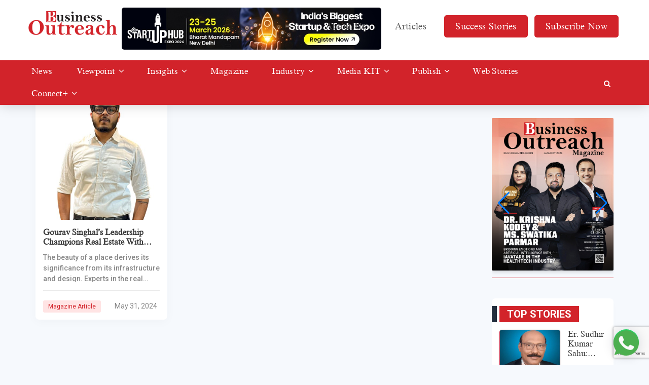

--- FILE ---
content_type: text/html; charset=utf-8
request_url: https://www.google.com/recaptcha/api2/anchor?ar=1&k=6LfA_0YsAAAAAPyPZSW0RxxxqjwcucXydFz7bus6&co=aHR0cHM6Ly93d3cuYnVzaW5lc3NvdXRyZWFjaC5pbjo0NDM.&hl=en&v=N67nZn4AqZkNcbeMu4prBgzg&size=invisible&anchor-ms=20000&execute-ms=30000&cb=i388mk9buznb
body_size: 48932
content:
<!DOCTYPE HTML><html dir="ltr" lang="en"><head><meta http-equiv="Content-Type" content="text/html; charset=UTF-8">
<meta http-equiv="X-UA-Compatible" content="IE=edge">
<title>reCAPTCHA</title>
<style type="text/css">
/* cyrillic-ext */
@font-face {
  font-family: 'Roboto';
  font-style: normal;
  font-weight: 400;
  font-stretch: 100%;
  src: url(//fonts.gstatic.com/s/roboto/v48/KFO7CnqEu92Fr1ME7kSn66aGLdTylUAMa3GUBHMdazTgWw.woff2) format('woff2');
  unicode-range: U+0460-052F, U+1C80-1C8A, U+20B4, U+2DE0-2DFF, U+A640-A69F, U+FE2E-FE2F;
}
/* cyrillic */
@font-face {
  font-family: 'Roboto';
  font-style: normal;
  font-weight: 400;
  font-stretch: 100%;
  src: url(//fonts.gstatic.com/s/roboto/v48/KFO7CnqEu92Fr1ME7kSn66aGLdTylUAMa3iUBHMdazTgWw.woff2) format('woff2');
  unicode-range: U+0301, U+0400-045F, U+0490-0491, U+04B0-04B1, U+2116;
}
/* greek-ext */
@font-face {
  font-family: 'Roboto';
  font-style: normal;
  font-weight: 400;
  font-stretch: 100%;
  src: url(//fonts.gstatic.com/s/roboto/v48/KFO7CnqEu92Fr1ME7kSn66aGLdTylUAMa3CUBHMdazTgWw.woff2) format('woff2');
  unicode-range: U+1F00-1FFF;
}
/* greek */
@font-face {
  font-family: 'Roboto';
  font-style: normal;
  font-weight: 400;
  font-stretch: 100%;
  src: url(//fonts.gstatic.com/s/roboto/v48/KFO7CnqEu92Fr1ME7kSn66aGLdTylUAMa3-UBHMdazTgWw.woff2) format('woff2');
  unicode-range: U+0370-0377, U+037A-037F, U+0384-038A, U+038C, U+038E-03A1, U+03A3-03FF;
}
/* math */
@font-face {
  font-family: 'Roboto';
  font-style: normal;
  font-weight: 400;
  font-stretch: 100%;
  src: url(//fonts.gstatic.com/s/roboto/v48/KFO7CnqEu92Fr1ME7kSn66aGLdTylUAMawCUBHMdazTgWw.woff2) format('woff2');
  unicode-range: U+0302-0303, U+0305, U+0307-0308, U+0310, U+0312, U+0315, U+031A, U+0326-0327, U+032C, U+032F-0330, U+0332-0333, U+0338, U+033A, U+0346, U+034D, U+0391-03A1, U+03A3-03A9, U+03B1-03C9, U+03D1, U+03D5-03D6, U+03F0-03F1, U+03F4-03F5, U+2016-2017, U+2034-2038, U+203C, U+2040, U+2043, U+2047, U+2050, U+2057, U+205F, U+2070-2071, U+2074-208E, U+2090-209C, U+20D0-20DC, U+20E1, U+20E5-20EF, U+2100-2112, U+2114-2115, U+2117-2121, U+2123-214F, U+2190, U+2192, U+2194-21AE, U+21B0-21E5, U+21F1-21F2, U+21F4-2211, U+2213-2214, U+2216-22FF, U+2308-230B, U+2310, U+2319, U+231C-2321, U+2336-237A, U+237C, U+2395, U+239B-23B7, U+23D0, U+23DC-23E1, U+2474-2475, U+25AF, U+25B3, U+25B7, U+25BD, U+25C1, U+25CA, U+25CC, U+25FB, U+266D-266F, U+27C0-27FF, U+2900-2AFF, U+2B0E-2B11, U+2B30-2B4C, U+2BFE, U+3030, U+FF5B, U+FF5D, U+1D400-1D7FF, U+1EE00-1EEFF;
}
/* symbols */
@font-face {
  font-family: 'Roboto';
  font-style: normal;
  font-weight: 400;
  font-stretch: 100%;
  src: url(//fonts.gstatic.com/s/roboto/v48/KFO7CnqEu92Fr1ME7kSn66aGLdTylUAMaxKUBHMdazTgWw.woff2) format('woff2');
  unicode-range: U+0001-000C, U+000E-001F, U+007F-009F, U+20DD-20E0, U+20E2-20E4, U+2150-218F, U+2190, U+2192, U+2194-2199, U+21AF, U+21E6-21F0, U+21F3, U+2218-2219, U+2299, U+22C4-22C6, U+2300-243F, U+2440-244A, U+2460-24FF, U+25A0-27BF, U+2800-28FF, U+2921-2922, U+2981, U+29BF, U+29EB, U+2B00-2BFF, U+4DC0-4DFF, U+FFF9-FFFB, U+10140-1018E, U+10190-1019C, U+101A0, U+101D0-101FD, U+102E0-102FB, U+10E60-10E7E, U+1D2C0-1D2D3, U+1D2E0-1D37F, U+1F000-1F0FF, U+1F100-1F1AD, U+1F1E6-1F1FF, U+1F30D-1F30F, U+1F315, U+1F31C, U+1F31E, U+1F320-1F32C, U+1F336, U+1F378, U+1F37D, U+1F382, U+1F393-1F39F, U+1F3A7-1F3A8, U+1F3AC-1F3AF, U+1F3C2, U+1F3C4-1F3C6, U+1F3CA-1F3CE, U+1F3D4-1F3E0, U+1F3ED, U+1F3F1-1F3F3, U+1F3F5-1F3F7, U+1F408, U+1F415, U+1F41F, U+1F426, U+1F43F, U+1F441-1F442, U+1F444, U+1F446-1F449, U+1F44C-1F44E, U+1F453, U+1F46A, U+1F47D, U+1F4A3, U+1F4B0, U+1F4B3, U+1F4B9, U+1F4BB, U+1F4BF, U+1F4C8-1F4CB, U+1F4D6, U+1F4DA, U+1F4DF, U+1F4E3-1F4E6, U+1F4EA-1F4ED, U+1F4F7, U+1F4F9-1F4FB, U+1F4FD-1F4FE, U+1F503, U+1F507-1F50B, U+1F50D, U+1F512-1F513, U+1F53E-1F54A, U+1F54F-1F5FA, U+1F610, U+1F650-1F67F, U+1F687, U+1F68D, U+1F691, U+1F694, U+1F698, U+1F6AD, U+1F6B2, U+1F6B9-1F6BA, U+1F6BC, U+1F6C6-1F6CF, U+1F6D3-1F6D7, U+1F6E0-1F6EA, U+1F6F0-1F6F3, U+1F6F7-1F6FC, U+1F700-1F7FF, U+1F800-1F80B, U+1F810-1F847, U+1F850-1F859, U+1F860-1F887, U+1F890-1F8AD, U+1F8B0-1F8BB, U+1F8C0-1F8C1, U+1F900-1F90B, U+1F93B, U+1F946, U+1F984, U+1F996, U+1F9E9, U+1FA00-1FA6F, U+1FA70-1FA7C, U+1FA80-1FA89, U+1FA8F-1FAC6, U+1FACE-1FADC, U+1FADF-1FAE9, U+1FAF0-1FAF8, U+1FB00-1FBFF;
}
/* vietnamese */
@font-face {
  font-family: 'Roboto';
  font-style: normal;
  font-weight: 400;
  font-stretch: 100%;
  src: url(//fonts.gstatic.com/s/roboto/v48/KFO7CnqEu92Fr1ME7kSn66aGLdTylUAMa3OUBHMdazTgWw.woff2) format('woff2');
  unicode-range: U+0102-0103, U+0110-0111, U+0128-0129, U+0168-0169, U+01A0-01A1, U+01AF-01B0, U+0300-0301, U+0303-0304, U+0308-0309, U+0323, U+0329, U+1EA0-1EF9, U+20AB;
}
/* latin-ext */
@font-face {
  font-family: 'Roboto';
  font-style: normal;
  font-weight: 400;
  font-stretch: 100%;
  src: url(//fonts.gstatic.com/s/roboto/v48/KFO7CnqEu92Fr1ME7kSn66aGLdTylUAMa3KUBHMdazTgWw.woff2) format('woff2');
  unicode-range: U+0100-02BA, U+02BD-02C5, U+02C7-02CC, U+02CE-02D7, U+02DD-02FF, U+0304, U+0308, U+0329, U+1D00-1DBF, U+1E00-1E9F, U+1EF2-1EFF, U+2020, U+20A0-20AB, U+20AD-20C0, U+2113, U+2C60-2C7F, U+A720-A7FF;
}
/* latin */
@font-face {
  font-family: 'Roboto';
  font-style: normal;
  font-weight: 400;
  font-stretch: 100%;
  src: url(//fonts.gstatic.com/s/roboto/v48/KFO7CnqEu92Fr1ME7kSn66aGLdTylUAMa3yUBHMdazQ.woff2) format('woff2');
  unicode-range: U+0000-00FF, U+0131, U+0152-0153, U+02BB-02BC, U+02C6, U+02DA, U+02DC, U+0304, U+0308, U+0329, U+2000-206F, U+20AC, U+2122, U+2191, U+2193, U+2212, U+2215, U+FEFF, U+FFFD;
}
/* cyrillic-ext */
@font-face {
  font-family: 'Roboto';
  font-style: normal;
  font-weight: 500;
  font-stretch: 100%;
  src: url(//fonts.gstatic.com/s/roboto/v48/KFO7CnqEu92Fr1ME7kSn66aGLdTylUAMa3GUBHMdazTgWw.woff2) format('woff2');
  unicode-range: U+0460-052F, U+1C80-1C8A, U+20B4, U+2DE0-2DFF, U+A640-A69F, U+FE2E-FE2F;
}
/* cyrillic */
@font-face {
  font-family: 'Roboto';
  font-style: normal;
  font-weight: 500;
  font-stretch: 100%;
  src: url(//fonts.gstatic.com/s/roboto/v48/KFO7CnqEu92Fr1ME7kSn66aGLdTylUAMa3iUBHMdazTgWw.woff2) format('woff2');
  unicode-range: U+0301, U+0400-045F, U+0490-0491, U+04B0-04B1, U+2116;
}
/* greek-ext */
@font-face {
  font-family: 'Roboto';
  font-style: normal;
  font-weight: 500;
  font-stretch: 100%;
  src: url(//fonts.gstatic.com/s/roboto/v48/KFO7CnqEu92Fr1ME7kSn66aGLdTylUAMa3CUBHMdazTgWw.woff2) format('woff2');
  unicode-range: U+1F00-1FFF;
}
/* greek */
@font-face {
  font-family: 'Roboto';
  font-style: normal;
  font-weight: 500;
  font-stretch: 100%;
  src: url(//fonts.gstatic.com/s/roboto/v48/KFO7CnqEu92Fr1ME7kSn66aGLdTylUAMa3-UBHMdazTgWw.woff2) format('woff2');
  unicode-range: U+0370-0377, U+037A-037F, U+0384-038A, U+038C, U+038E-03A1, U+03A3-03FF;
}
/* math */
@font-face {
  font-family: 'Roboto';
  font-style: normal;
  font-weight: 500;
  font-stretch: 100%;
  src: url(//fonts.gstatic.com/s/roboto/v48/KFO7CnqEu92Fr1ME7kSn66aGLdTylUAMawCUBHMdazTgWw.woff2) format('woff2');
  unicode-range: U+0302-0303, U+0305, U+0307-0308, U+0310, U+0312, U+0315, U+031A, U+0326-0327, U+032C, U+032F-0330, U+0332-0333, U+0338, U+033A, U+0346, U+034D, U+0391-03A1, U+03A3-03A9, U+03B1-03C9, U+03D1, U+03D5-03D6, U+03F0-03F1, U+03F4-03F5, U+2016-2017, U+2034-2038, U+203C, U+2040, U+2043, U+2047, U+2050, U+2057, U+205F, U+2070-2071, U+2074-208E, U+2090-209C, U+20D0-20DC, U+20E1, U+20E5-20EF, U+2100-2112, U+2114-2115, U+2117-2121, U+2123-214F, U+2190, U+2192, U+2194-21AE, U+21B0-21E5, U+21F1-21F2, U+21F4-2211, U+2213-2214, U+2216-22FF, U+2308-230B, U+2310, U+2319, U+231C-2321, U+2336-237A, U+237C, U+2395, U+239B-23B7, U+23D0, U+23DC-23E1, U+2474-2475, U+25AF, U+25B3, U+25B7, U+25BD, U+25C1, U+25CA, U+25CC, U+25FB, U+266D-266F, U+27C0-27FF, U+2900-2AFF, U+2B0E-2B11, U+2B30-2B4C, U+2BFE, U+3030, U+FF5B, U+FF5D, U+1D400-1D7FF, U+1EE00-1EEFF;
}
/* symbols */
@font-face {
  font-family: 'Roboto';
  font-style: normal;
  font-weight: 500;
  font-stretch: 100%;
  src: url(//fonts.gstatic.com/s/roboto/v48/KFO7CnqEu92Fr1ME7kSn66aGLdTylUAMaxKUBHMdazTgWw.woff2) format('woff2');
  unicode-range: U+0001-000C, U+000E-001F, U+007F-009F, U+20DD-20E0, U+20E2-20E4, U+2150-218F, U+2190, U+2192, U+2194-2199, U+21AF, U+21E6-21F0, U+21F3, U+2218-2219, U+2299, U+22C4-22C6, U+2300-243F, U+2440-244A, U+2460-24FF, U+25A0-27BF, U+2800-28FF, U+2921-2922, U+2981, U+29BF, U+29EB, U+2B00-2BFF, U+4DC0-4DFF, U+FFF9-FFFB, U+10140-1018E, U+10190-1019C, U+101A0, U+101D0-101FD, U+102E0-102FB, U+10E60-10E7E, U+1D2C0-1D2D3, U+1D2E0-1D37F, U+1F000-1F0FF, U+1F100-1F1AD, U+1F1E6-1F1FF, U+1F30D-1F30F, U+1F315, U+1F31C, U+1F31E, U+1F320-1F32C, U+1F336, U+1F378, U+1F37D, U+1F382, U+1F393-1F39F, U+1F3A7-1F3A8, U+1F3AC-1F3AF, U+1F3C2, U+1F3C4-1F3C6, U+1F3CA-1F3CE, U+1F3D4-1F3E0, U+1F3ED, U+1F3F1-1F3F3, U+1F3F5-1F3F7, U+1F408, U+1F415, U+1F41F, U+1F426, U+1F43F, U+1F441-1F442, U+1F444, U+1F446-1F449, U+1F44C-1F44E, U+1F453, U+1F46A, U+1F47D, U+1F4A3, U+1F4B0, U+1F4B3, U+1F4B9, U+1F4BB, U+1F4BF, U+1F4C8-1F4CB, U+1F4D6, U+1F4DA, U+1F4DF, U+1F4E3-1F4E6, U+1F4EA-1F4ED, U+1F4F7, U+1F4F9-1F4FB, U+1F4FD-1F4FE, U+1F503, U+1F507-1F50B, U+1F50D, U+1F512-1F513, U+1F53E-1F54A, U+1F54F-1F5FA, U+1F610, U+1F650-1F67F, U+1F687, U+1F68D, U+1F691, U+1F694, U+1F698, U+1F6AD, U+1F6B2, U+1F6B9-1F6BA, U+1F6BC, U+1F6C6-1F6CF, U+1F6D3-1F6D7, U+1F6E0-1F6EA, U+1F6F0-1F6F3, U+1F6F7-1F6FC, U+1F700-1F7FF, U+1F800-1F80B, U+1F810-1F847, U+1F850-1F859, U+1F860-1F887, U+1F890-1F8AD, U+1F8B0-1F8BB, U+1F8C0-1F8C1, U+1F900-1F90B, U+1F93B, U+1F946, U+1F984, U+1F996, U+1F9E9, U+1FA00-1FA6F, U+1FA70-1FA7C, U+1FA80-1FA89, U+1FA8F-1FAC6, U+1FACE-1FADC, U+1FADF-1FAE9, U+1FAF0-1FAF8, U+1FB00-1FBFF;
}
/* vietnamese */
@font-face {
  font-family: 'Roboto';
  font-style: normal;
  font-weight: 500;
  font-stretch: 100%;
  src: url(//fonts.gstatic.com/s/roboto/v48/KFO7CnqEu92Fr1ME7kSn66aGLdTylUAMa3OUBHMdazTgWw.woff2) format('woff2');
  unicode-range: U+0102-0103, U+0110-0111, U+0128-0129, U+0168-0169, U+01A0-01A1, U+01AF-01B0, U+0300-0301, U+0303-0304, U+0308-0309, U+0323, U+0329, U+1EA0-1EF9, U+20AB;
}
/* latin-ext */
@font-face {
  font-family: 'Roboto';
  font-style: normal;
  font-weight: 500;
  font-stretch: 100%;
  src: url(//fonts.gstatic.com/s/roboto/v48/KFO7CnqEu92Fr1ME7kSn66aGLdTylUAMa3KUBHMdazTgWw.woff2) format('woff2');
  unicode-range: U+0100-02BA, U+02BD-02C5, U+02C7-02CC, U+02CE-02D7, U+02DD-02FF, U+0304, U+0308, U+0329, U+1D00-1DBF, U+1E00-1E9F, U+1EF2-1EFF, U+2020, U+20A0-20AB, U+20AD-20C0, U+2113, U+2C60-2C7F, U+A720-A7FF;
}
/* latin */
@font-face {
  font-family: 'Roboto';
  font-style: normal;
  font-weight: 500;
  font-stretch: 100%;
  src: url(//fonts.gstatic.com/s/roboto/v48/KFO7CnqEu92Fr1ME7kSn66aGLdTylUAMa3yUBHMdazQ.woff2) format('woff2');
  unicode-range: U+0000-00FF, U+0131, U+0152-0153, U+02BB-02BC, U+02C6, U+02DA, U+02DC, U+0304, U+0308, U+0329, U+2000-206F, U+20AC, U+2122, U+2191, U+2193, U+2212, U+2215, U+FEFF, U+FFFD;
}
/* cyrillic-ext */
@font-face {
  font-family: 'Roboto';
  font-style: normal;
  font-weight: 900;
  font-stretch: 100%;
  src: url(//fonts.gstatic.com/s/roboto/v48/KFO7CnqEu92Fr1ME7kSn66aGLdTylUAMa3GUBHMdazTgWw.woff2) format('woff2');
  unicode-range: U+0460-052F, U+1C80-1C8A, U+20B4, U+2DE0-2DFF, U+A640-A69F, U+FE2E-FE2F;
}
/* cyrillic */
@font-face {
  font-family: 'Roboto';
  font-style: normal;
  font-weight: 900;
  font-stretch: 100%;
  src: url(//fonts.gstatic.com/s/roboto/v48/KFO7CnqEu92Fr1ME7kSn66aGLdTylUAMa3iUBHMdazTgWw.woff2) format('woff2');
  unicode-range: U+0301, U+0400-045F, U+0490-0491, U+04B0-04B1, U+2116;
}
/* greek-ext */
@font-face {
  font-family: 'Roboto';
  font-style: normal;
  font-weight: 900;
  font-stretch: 100%;
  src: url(//fonts.gstatic.com/s/roboto/v48/KFO7CnqEu92Fr1ME7kSn66aGLdTylUAMa3CUBHMdazTgWw.woff2) format('woff2');
  unicode-range: U+1F00-1FFF;
}
/* greek */
@font-face {
  font-family: 'Roboto';
  font-style: normal;
  font-weight: 900;
  font-stretch: 100%;
  src: url(//fonts.gstatic.com/s/roboto/v48/KFO7CnqEu92Fr1ME7kSn66aGLdTylUAMa3-UBHMdazTgWw.woff2) format('woff2');
  unicode-range: U+0370-0377, U+037A-037F, U+0384-038A, U+038C, U+038E-03A1, U+03A3-03FF;
}
/* math */
@font-face {
  font-family: 'Roboto';
  font-style: normal;
  font-weight: 900;
  font-stretch: 100%;
  src: url(//fonts.gstatic.com/s/roboto/v48/KFO7CnqEu92Fr1ME7kSn66aGLdTylUAMawCUBHMdazTgWw.woff2) format('woff2');
  unicode-range: U+0302-0303, U+0305, U+0307-0308, U+0310, U+0312, U+0315, U+031A, U+0326-0327, U+032C, U+032F-0330, U+0332-0333, U+0338, U+033A, U+0346, U+034D, U+0391-03A1, U+03A3-03A9, U+03B1-03C9, U+03D1, U+03D5-03D6, U+03F0-03F1, U+03F4-03F5, U+2016-2017, U+2034-2038, U+203C, U+2040, U+2043, U+2047, U+2050, U+2057, U+205F, U+2070-2071, U+2074-208E, U+2090-209C, U+20D0-20DC, U+20E1, U+20E5-20EF, U+2100-2112, U+2114-2115, U+2117-2121, U+2123-214F, U+2190, U+2192, U+2194-21AE, U+21B0-21E5, U+21F1-21F2, U+21F4-2211, U+2213-2214, U+2216-22FF, U+2308-230B, U+2310, U+2319, U+231C-2321, U+2336-237A, U+237C, U+2395, U+239B-23B7, U+23D0, U+23DC-23E1, U+2474-2475, U+25AF, U+25B3, U+25B7, U+25BD, U+25C1, U+25CA, U+25CC, U+25FB, U+266D-266F, U+27C0-27FF, U+2900-2AFF, U+2B0E-2B11, U+2B30-2B4C, U+2BFE, U+3030, U+FF5B, U+FF5D, U+1D400-1D7FF, U+1EE00-1EEFF;
}
/* symbols */
@font-face {
  font-family: 'Roboto';
  font-style: normal;
  font-weight: 900;
  font-stretch: 100%;
  src: url(//fonts.gstatic.com/s/roboto/v48/KFO7CnqEu92Fr1ME7kSn66aGLdTylUAMaxKUBHMdazTgWw.woff2) format('woff2');
  unicode-range: U+0001-000C, U+000E-001F, U+007F-009F, U+20DD-20E0, U+20E2-20E4, U+2150-218F, U+2190, U+2192, U+2194-2199, U+21AF, U+21E6-21F0, U+21F3, U+2218-2219, U+2299, U+22C4-22C6, U+2300-243F, U+2440-244A, U+2460-24FF, U+25A0-27BF, U+2800-28FF, U+2921-2922, U+2981, U+29BF, U+29EB, U+2B00-2BFF, U+4DC0-4DFF, U+FFF9-FFFB, U+10140-1018E, U+10190-1019C, U+101A0, U+101D0-101FD, U+102E0-102FB, U+10E60-10E7E, U+1D2C0-1D2D3, U+1D2E0-1D37F, U+1F000-1F0FF, U+1F100-1F1AD, U+1F1E6-1F1FF, U+1F30D-1F30F, U+1F315, U+1F31C, U+1F31E, U+1F320-1F32C, U+1F336, U+1F378, U+1F37D, U+1F382, U+1F393-1F39F, U+1F3A7-1F3A8, U+1F3AC-1F3AF, U+1F3C2, U+1F3C4-1F3C6, U+1F3CA-1F3CE, U+1F3D4-1F3E0, U+1F3ED, U+1F3F1-1F3F3, U+1F3F5-1F3F7, U+1F408, U+1F415, U+1F41F, U+1F426, U+1F43F, U+1F441-1F442, U+1F444, U+1F446-1F449, U+1F44C-1F44E, U+1F453, U+1F46A, U+1F47D, U+1F4A3, U+1F4B0, U+1F4B3, U+1F4B9, U+1F4BB, U+1F4BF, U+1F4C8-1F4CB, U+1F4D6, U+1F4DA, U+1F4DF, U+1F4E3-1F4E6, U+1F4EA-1F4ED, U+1F4F7, U+1F4F9-1F4FB, U+1F4FD-1F4FE, U+1F503, U+1F507-1F50B, U+1F50D, U+1F512-1F513, U+1F53E-1F54A, U+1F54F-1F5FA, U+1F610, U+1F650-1F67F, U+1F687, U+1F68D, U+1F691, U+1F694, U+1F698, U+1F6AD, U+1F6B2, U+1F6B9-1F6BA, U+1F6BC, U+1F6C6-1F6CF, U+1F6D3-1F6D7, U+1F6E0-1F6EA, U+1F6F0-1F6F3, U+1F6F7-1F6FC, U+1F700-1F7FF, U+1F800-1F80B, U+1F810-1F847, U+1F850-1F859, U+1F860-1F887, U+1F890-1F8AD, U+1F8B0-1F8BB, U+1F8C0-1F8C1, U+1F900-1F90B, U+1F93B, U+1F946, U+1F984, U+1F996, U+1F9E9, U+1FA00-1FA6F, U+1FA70-1FA7C, U+1FA80-1FA89, U+1FA8F-1FAC6, U+1FACE-1FADC, U+1FADF-1FAE9, U+1FAF0-1FAF8, U+1FB00-1FBFF;
}
/* vietnamese */
@font-face {
  font-family: 'Roboto';
  font-style: normal;
  font-weight: 900;
  font-stretch: 100%;
  src: url(//fonts.gstatic.com/s/roboto/v48/KFO7CnqEu92Fr1ME7kSn66aGLdTylUAMa3OUBHMdazTgWw.woff2) format('woff2');
  unicode-range: U+0102-0103, U+0110-0111, U+0128-0129, U+0168-0169, U+01A0-01A1, U+01AF-01B0, U+0300-0301, U+0303-0304, U+0308-0309, U+0323, U+0329, U+1EA0-1EF9, U+20AB;
}
/* latin-ext */
@font-face {
  font-family: 'Roboto';
  font-style: normal;
  font-weight: 900;
  font-stretch: 100%;
  src: url(//fonts.gstatic.com/s/roboto/v48/KFO7CnqEu92Fr1ME7kSn66aGLdTylUAMa3KUBHMdazTgWw.woff2) format('woff2');
  unicode-range: U+0100-02BA, U+02BD-02C5, U+02C7-02CC, U+02CE-02D7, U+02DD-02FF, U+0304, U+0308, U+0329, U+1D00-1DBF, U+1E00-1E9F, U+1EF2-1EFF, U+2020, U+20A0-20AB, U+20AD-20C0, U+2113, U+2C60-2C7F, U+A720-A7FF;
}
/* latin */
@font-face {
  font-family: 'Roboto';
  font-style: normal;
  font-weight: 900;
  font-stretch: 100%;
  src: url(//fonts.gstatic.com/s/roboto/v48/KFO7CnqEu92Fr1ME7kSn66aGLdTylUAMa3yUBHMdazQ.woff2) format('woff2');
  unicode-range: U+0000-00FF, U+0131, U+0152-0153, U+02BB-02BC, U+02C6, U+02DA, U+02DC, U+0304, U+0308, U+0329, U+2000-206F, U+20AC, U+2122, U+2191, U+2193, U+2212, U+2215, U+FEFF, U+FFFD;
}

</style>
<link rel="stylesheet" type="text/css" href="https://www.gstatic.com/recaptcha/releases/N67nZn4AqZkNcbeMu4prBgzg/styles__ltr.css">
<script nonce="TIn3vrXX56LYPyOIBZOzJg" type="text/javascript">window['__recaptcha_api'] = 'https://www.google.com/recaptcha/api2/';</script>
<script type="text/javascript" src="https://www.gstatic.com/recaptcha/releases/N67nZn4AqZkNcbeMu4prBgzg/recaptcha__en.js" nonce="TIn3vrXX56LYPyOIBZOzJg">
      
    </script></head>
<body><div id="rc-anchor-alert" class="rc-anchor-alert"></div>
<input type="hidden" id="recaptcha-token" value="[base64]">
<script type="text/javascript" nonce="TIn3vrXX56LYPyOIBZOzJg">
      recaptcha.anchor.Main.init("[\x22ainput\x22,[\x22bgdata\x22,\x22\x22,\[base64]/[base64]/[base64]/ZyhXLGgpOnEoW04sMjEsbF0sVywwKSxoKSxmYWxzZSxmYWxzZSl9Y2F0Y2goayl7RygzNTgsVyk/[base64]/[base64]/[base64]/[base64]/[base64]/[base64]/[base64]/bmV3IEJbT10oRFswXSk6dz09Mj9uZXcgQltPXShEWzBdLERbMV0pOnc9PTM/bmV3IEJbT10oRFswXSxEWzFdLERbMl0pOnc9PTQ/[base64]/[base64]/[base64]/[base64]/[base64]\\u003d\x22,\[base64]\\u003d\x22,\x22wrfCj8OdWcO4ZT3CvMOUw4dFw7/[base64]/CnDvClFrCpMKtwpbDjsOUcUdKFG7DvGMVbjFVF8O7wr7CjExVZ0JHVy/CmcKoUMOnRsOYLsKoKsOtwqlODyHDlcOqPVrDocKbw6McK8OLw4Rcwq/[base64]/[base64]/Cq8K+w47CgsO9bMONw7gYwpbCiMK/InY1UzIgGcKXwqXCtnvDnlTCkTsswo0owqjClsOoNcKvGAHDjUULb8OrwrDCtUxFfmktwoPChQh3w6J0UW3DsRzCnXE8I8Kaw4HDp8KNw7o5CkrDoMOBwr3CgsO/AsOaQMO/f8KEw7fDkFTDhDrDscOxNsKQLA3CuxN2IMOrwp8jEMOFwrssE8KWw7BOwpByAsOuwqDDn8KTSTcnw5DDlsKvMh3Dh1XCq8OeETXDphhWLVFzw7nCnVDDniTDuTgnR1/[base64]/[base64]/DuSTDicKpw6LCm8K1QWTCr0BmQsO7wqHDvMKHwoBZIi4CDA/[base64]/DoGlvw5nCuGXDqHfCssKew5XCqDtnBsO6w74XeTnCgsKoFUQIw4wdL8OifiFAfMOiwp9JR8Kxw53Don3CsMKGwqQFw6dlGcKawpN/[base64]/DiSnDr1wOw6DDtsOOaSFdw7FZd0DCt8OowoDCsx7DoX3DjA/CvsOmwrEUwqNOwrnCjSvDu8KuU8OAw4QINy5IwqVMw6NLe00IUMK4w4sBwoDDngoRwqbCiVjDhnrCgmdNwpvChMKRw5PCkCEXwqZAw55COsONwofCjcO0wqfCk8KJWngswrzCl8KddRrDrMOvw6Mcw4jDnsK2w7dOSE/DnsKnLS/CjcKqwohWXDp1w4VoEMO3w7rCl8O6PHYZwrw0UsO8wpZYAQtgw7ZLeGXDlMKLXVPDllUiW8OFwpTCg8OZw7vDisOSw49Uw5nDpcKYwpxow5HDl8OQwqzCkMOHYz4gw6jCgMObw4vDrx89ES9Vw7zDocO5C3fDh1/DsMOaWlHCm8OxWsKYwrvDicOZw6nCjMK3wqhZw7UPwoJyw6jDolvCv37DjF/[base64]/w6Nrwp/Cm8KZwoYJAsKzbD/CpxvCiz3CsxjDhX01w6TDp8KPfgIfw60hQMO0wo4MV8OvWkBTX8O+C8O5eMOvwrjCpFPCsxIaCMOzfzTCi8KZwr7Dg1Jow6R7TsKlJMOZw6LDqSZew7fDoUhgw6bCg8KGwo7DjsKjwqjCh2HDohB1w6nCkAHCo8KGGEY/w5nCs8KNCiPDqsKfw7VGVF3DnlXDo8KawrTCt0wqwovCtkHCv8OBwoFXwphCw6/[base64]/DjsO6WifDn8O7wp8VVz0mwo/CtUs1ScKwT8OEwoDDojbCtcKmSMO3woLDkBBxXQfCg1jDucKEwqxswqTCocOCwofDmQTDtsKDwovCtzUlwo3ClwrCicKjGxY1JTvDlcOeXg/[base64]/Dmi15EC/Cui0QwovCh1fCuzfDoMKlGEkCw4/DnSjDpznDmsKCw7rCosKYw5Rtwrl6PQHDsH9Bw5XCusKxIMKKwq7CgsKFwqkPUcOsFcO5w7Riw614Uwk4Hw/DlMObworDpgPCnjnDhVbDjTEAQl0yUS3Ci8KiZUwuw5HCmsKFwpkmB8OXwqAKUwzDvBpwwpPCg8Oew47Dm1YDRg7CjXRbwqwMKsOgwqLCjDHDi8OBw6EfwooJw69vw4o9wrvDusONw5rCo8OECMK/w4hXw7rCjiMHecO6AcKTw6fDi8KgwobCgMOVZsKYw6vDuypJwqVAwpRLXTDDs0fChwBieioPw5RdHMKjM8K3w5USDcKLbcKITywow5rCoMKuw7LDiHvDghLCjn5Hw45fwpZRwqvCritlwr/[base64]/ChsOKwrTCnB5NG8KvLMOgwqTDtVnCmlzCg8KsAFovwqp/CU/DucOBcsONw7/DqgjCksO4w6wEaw57w6TCpcOWwrYbw73DsXnCgg/Dk00Rw4bCvsKdw53DqMKaw7HCgQAqw7UZSsKzBkDCgzDDgXAlwpt3el09V8KqwptYXV0wY27Ci1nCgsK7McOGTXnCiDYtwoxMw4jCsBJUw6IBOh/CicKyw7Btw4XCl8K5P2RBwpvDtMKfw7BbM8O/w7Vfw4XDrcO9wqwew7Z/w7DCrsOfey3Dpj7CkcK9PWF4wowVHmvDtMOpDMKnw5Few4ZAw6PCjMK1w75iwpLCj8Oaw4TCpEtBbQXDmcKXwrfDoRBOw4dTw73DiwRYw7HCpQnCuMKxwrVVw6vDmMOWwqUSRsOMCcORwq3DosOuwqB7VyUsw5lWw77CriPCiyMuTDsPaETCssKQU8K0wqR4FsO/esKbQRx1e8OmAAAewrpAwocfb8KZccO+wrvCpV7DoBUqRMOlwqrDihoRJMKLDcO1b2o7w7TChsOENVjDn8Khw6EhemjDqsOvwqdtccO/[base64]/AV/[base64]/ChiAjAMK6PMOrScKFw6lYPm7Dp8KJw4zCvMOVwqXChsOSw6ArFsO/woXChMOvJQ3Co8K0IsOIw7xFw4TDocKAwpEkFMOTW8O6wrQSwp7Dv8KDaE7DrMKOw7PDo3UkwoouWcKowph/X3nDqsKTHUptw4vCnlVwwpbCpXPCqUfClSzDrwwpwqrCvsOSw4zDqMKHwogiZcOEYMOXacK1G1fCssKXcDtrwqTDpH9SwqceJj4JPk5Vw7/CicOHwqDDscK0wrZnw5AVeDcMwoZhVUnClcOBw6HDosKTw7fDkATDsFx2w4zCvMOKH8OPZAnDpl/DhlbCgMKqRAUHb2rCg1PDvcKqwp5gEiZ2wqfDpjsAXl7CrnnDuAUJSAvCj8KaTsKyVx5UwqtKGcKow54CUXsrdsOow4vDusKMCQpLw5LDu8KvJAoqVcOoNsOreXTCgU5xwoTDrcKaw4g3fjbCkcOwIsOfQGLClSrCgcKHRCA6KR/CtsKGw7IMwr8RNcKrXsORwoDCtsOqYFlvwplwaMKXBMOqw4DDvV8bKsK7wpIwHF0qV8O7w4DCgjTDlcOMwrzCs8KQw67CosK7DcKRbBs6UnPDnsKlw6ULEcOLw5DCqj7CvMOUwpTDk8ORwrfDtMOgwrTChcO9w5Izw45Cw6jCsMK/dSfDqcOcem0kw59WXiNMw4bCnA/CslTClMOlw4E8GUvDtQw1w4zDtgzCp8K2R8ObVMKTVQbDn8KIX3/DrUAVasOuW8K/[base64]/Dv0lATcOJwozDrQhNw4R2Q8K/w63CvsKjwrUIHsKQNi4xwqXDgcK7XMK9NsKmEcKiwqUXwrHDiSkEw4QrBTgNwpTDrMO/wpjDg3B4dMOUw6HDq8KnPcOEJ8OABCIbw5UWwoTCjsKSwpXChsOYAMKrwr97wq9TTcORw4vDk2cfYcOfGMOJwp1/E2XDjkrDhGbDjEjDqMKKw4lnw4/Dj8OUw6hzOGbCpmDDlR1tw4gtKHzCtFbCkMOmw5ZUBAVzw6fCkMO0w4zCkMK/[base64]/DuEBdw47DsMKxWMOYw4rDvsKPwpfDmMKuwqnDq8KYw73DgcOGNEl+MUZ5w7/Cv0ljasKrY8OTEsK1w4IawojDjH9lw6suw55IwpRkOjV0w4xRYX5qR8K5C8O1LzUqw6HDrMO+w6PDpgoXccONXyLCocObD8KCf1DCpcO6woMROcOFdMKvw6Z3VcO7WcKIw4Iyw7tuwrbDnMOGwp/[base64]/ClXTDusKCwrLDscOQTcOyBSrCl8O9wpnDtC7CsMOdFRLCksK7cho4w4oUw4/DrWnCs0bDm8K1w4g0WUTDvn/DgMK8asOSVMK2bcOZc3PDn3ROw4F9fcOAR0EgXVdcwqzCscKVHEXDncOkw6nDuMKUQVUdZjTDv8OgV8KCQAcDLHlswqHDmQR6w6LDicOaJSxrw5XCtcKFw791w5FWwpTCnXoywrEIBjZgw5TDl8K/woHChGPDkTFAa8KAKMKlwqTCssO2w7MLNHtjQiwMbcOtF8KWF8O8PF/CrMKiNsKnDsK8wrXDmRDCtjkoSW8Vw7zDksO5HSjCjcKCcx3CvMKHb1rChlPChCzDlSrCrcO5wp1/wrXDjkF/VTrCkMO/fMK6wpFVeljCu8K9FDcbwpolJGEnFEYDw6rCvMOhwq1cwrvChsOPMcKVDMOkBnbDjMK9AMKcAMO6w5R/AwDCuMOlBcOPeMK2wrd8MBxQwo7DmQsDFsOuwq7DssOBwrpww7LCuBowH3pjDsKiL8Kcw6tMwpp1SsOvZ2lIw5rCsE/[base64]/DnsKEQn7Cg1LDpsKyXcKHw4DDicOQw6A9w4HCo2JVLFrCmcOMw7rDmz3Cj8KXwoEQd8O5AsOvFcObw4U3wp7Dk0XDqHLChl/[base64]/DnsOdwozChwLCnsOhb8KSKwzCsTLCj0XDiMOjM3Jpwr7Dm8OUw5hpeAwRwo3DlHXDvMKHdSbCmMOnw7TCtMK0w6/[base64]/[base64]/CpsKnw5LDighnwoAFGMK3Z8KHw5LCuEpGwrozYcO3MMOEw77Cm8O2wodyZMKRwoc9eMKmSQhcw4bCkMOtwpLCiQk5TwhxTMKrw53DmztZw44vXcOuwr1TQcKqw7zDoU1gwrw3wqRVwrsmwrfCik/CncK6GFrCpkHDtMOECUTCuMOtXR3CpMOOIGsgw6rCnHHDl8OrUMKUYRDCucKHw6fDu8KIwoPDpVw+fX5EfsKiC2duwrp4IcOjwpxiMEBmw4XChBgOJjVpw5nDqMOKMsOxw4Nzw5tXw78xwo3DnG9vLDhMKhlfLEvCi8OGaywCI33DvkTCiAPDjMOzGUJoHGkvacK/wr3Dg1R9KB52w6bDoMO6McORw6VQT8K4FnAoE1TCj8KbDArCqzhCR8K9w6LCrMKDEMKmJcOhNSXDjsKHwobDvT/[base64]/QMKTFVbDt8KFw7rCrEoNfsOJVsKpwppIw7TCqsOTPR1lwpLDoMOJwrc8NwDCvcKGwo1Ww4/CkcKKBsOkcysJwpvCusOcwrAgwpjCnAvDhBELKMKzwqslF0MlHcKVQcOQwpbDj8K2w4XDvsK+wqpCw4bCoMOaS8KePsKeTEHCssOVwpAfwqMHwoxAWhPCl2rCmjxsYsOnD17Cm8KMF8KbHXDCkMOuQcK7UAHCvcK/VSjCryHCr8KzTcOvHDbCh8KDSnMBaUV/QcO7YSQOw5RjWsKlw4Vaw5HCnHVNwpLCk8Kpw5LDu8OHSMKiRXklICd2KjHDqcK8PR5IUcKgckvDs8Kww6TDpzdOw6HCm8KpdTNbw68VaMK/JsKQRBvDgcOEwoEwE2XDjMOIKcOhw648wpbChDbCtBPDsC0Mw6NZwoTDv8Oywo4yE3PCksOow5DDox5bwqDDq8KdKcOYw4LDqDzDjMO/w5TCj8KgwqPDgcO0wqzDkVvDtMOOw6YqSGZLwrTCm8ONw7bDmyk0Jj/Ch2BbB8KVf8O7w7DDuMKFwrBZwoNhEsO8W3fCkCnDiFzCnMKrFMObw6YlEsOZRcKkwpzDqcO/[base64]/CqMOuw7ZTV8Omw5BiccODIF1hY3HCqXTCrxLDgsKtwp/CgcOnwqfCsAdnEsO9WAjDtMKIwpx5PzbDmFvDvn/Dv8KrworDtMOfw5tPEUPClR/CpHJnI8KBwoPDsizCukjCsW0vNsOywqkiAyYVLcKYwr0cw4DCjMOww5wgwrjCkA8AwozCmg7ClcKTwr52c2HCojzDr3vCsBrDg8OWwrFOwp7CrG18SsKUdB/DqD92ASLCnXLDusOmw4XDosOBwoLDgAbCgXs8fsO6w4jCq8OpZsOKw5duwqTDncK3wpFLwq8ow6J+OsOfwooWUcOJwqBPwoZGTcO0wqdpw7HCi2VXwpjCpMKyd2TDrmdiHjTCpcOEM8O+w7zCtcOJwq8QW3DDusOewp/[base64]/woZ2wqEIZCXCucKhwoR1NMK8QsOpwoxaXF5bNx8jMMKCw6cIw5rDmU41wpXDq24iUcKfC8KWdsKnXsK9w79TF8Olw4McwoLDkhlGwqsrAMK2wpYWJxJywpkWC0bDsXF2wr59FsOpw7TCtsK2BXZEwrd4DzHChhjDq8KGw7YTwqYaw7vDvl/[base64]/[base64]/DjHfDrsOBOsOEEigfw7XCuCTDpCDDi29Fw4NPb8KGwoTDmwpZwqxkwo0Kc8O0wpwnIiXDpWHDi8KTwrhjAcKcw6F4w61dwodtw4FVwrsTw4LCk8KNLnjCm3okw4c1wr/Dp1DDk1x6w5VvwohAw5wuwqvDmiESS8K3asOww6TCv8OPw6t5w7jDtMOlwpLDpnYnwqAJw77DrD/Cn3LDjF7CsXXCg8Ozw7zDr8O4bUdqwrMNwprDhRfCrMKlwoPDnAF5ElHDusO9VXIFDMK/ZgELwoXDpCfDj8KYOm/Ch8OAHcOIw57CtsO7w5HCl8KQwqjCkUdkw758KsKSwpJGwq4/[base64]/[base64]/w7lvXcKkKsO2w59Bwp4Owo/DjsK5wpIaH0PCkcK5wrIKwp9FFsOAe8K8wo/DoQ4+ZcKaBsK3wq7DjcOeVSlhw43DghnDuCvCkBZvGkg5AxjDnsOWFjIUwq3CgHnChWrClMOjwoTDscKEYivCninDijNzbkvCpxjCtEHCu8KsMSDDtcO6w47CoCNtw6FdwrHChDbDhcOROcOOw4jDlMOcwo/CjD1vw5jDri1gw7rCm8KDwqjCsGxEwqHCj3nCpsKTA8KqwoXCmG0nwqI/[base64]/[base64]/DgULDvMKUw73Do8Opw7hsLMOGwpEGw5Qxwqctc8OFBcOcw5LDhsK/w5/CnX7DpMOYw7HDvcKaw49FZFA7wp7CrWrDlcKrUnspZ8OSQStqw6LDisOYw7nDnHN4woE4w4BMwrDDosKtKFZywoDDm8OyBMOVw69Hex3Cr8OxSRwRw6MhHMKtwoDDrQPCoHPCmMOYP0XDgcOvw4nDhcKhWFbCi8KTw5csNx/Cj8Olw48NwpLCgn8gVX3DjnHCuMKOUFnCj8K6L3dCEMONKMKZeMOJwpM+w5bCmS95H8KKGcO5X8KIGcOUbTnCrVLCv0jDmsKWHcOVJsK8w6VidcOSfsO2wq58wrs4C1I4YMOeKh3CiMK/[base64]/[base64]/[base64]/[base64]/DjsKLdMOTEjJjw7QuJXbCicKZP8Oaw4t2wqkqw5U8wqHDrcKlwrvDkkUtHV/DjcK3w67Di8KVwovDkSB/wpAGwoLDlFbCq8KCXcKVwozCnMKzGsOODkozC8Kqw4/[base64]/CklvChxrDuVrCkcKRwqRgw7DDosOlacOfRcK8wpwAwoAXGBvCs8O5wpLCrsKlO3nDu8KMwqjDsRE3w5QGw7kAw65UJ1piw6nDoMKrfwxhw7FVWhJwJcKWZMObwo8RJGHDocK/[base64]/[base64]/cMKrw61Fw5gzw6h1w5ZOQ3cuc2TCtFgcwrPDnMKqWgjDqAbCiMOwwoF7wr3DshPDqMKZNcKUIBEjW8OWR8KBYiDDkUrDl1hsT8KZw6bDmsKkwofDiUvDnMOgw4nDgmTCmR4cwro3wqEcwr9UwqrCvsKLw6TDm8Ohwr8JbBkGBVDCvcOUwqonSMKlYWVNw5R/w7jDmsKPwrAGw7N0wo/ClMK7w7bDmMOKw4cHI0vDnmTCnTESw7Yvw4xsw47DhmwTwqsPFMKAT8KGw7/[base64]/[base64]/DpMK7D8OCwqnCm8KJw6HCgBfDjcORFQtzT1XCq2I9wrwmwpMqw4nDulleKsKDU8OaF8OVwqEpXcKvwpzCm8KpPz7DrcKtwq46cMKBXmpLwpNqJ8OwSho3Ul1vw48RXB9qdcORVcOFUsOmw4nDl8O2w78iw64NbsOjwo9kRkoyw4LDi2s+P8OoXkoSw6HDv8KYw7g4w4/Dn8K9IcO8w6bDjE/CgsOrMMKQw7/DhmrDqDzCgcOHwpslwqLDsm3Ct8OyWMOBDEbDtcKAGsKyDMK9w6wOw4gxw6pZT3fCkWHChDDCn8ODDlk0BybCsE47wqoIWCjCmcKoSCIUasKaw4Jtwq/CrWDDtcKAwrdIw7jDisO/wrZYC8OVwq5Rw7fDo8OoKhHDjwrDrcKzwqpqWFPCg8K9OwDChcOYT8KFegpJdcO9wp/Ds8K0LFDDl8OAwowpR1/Dt8OoFy3ClMKRdQXDo8Kzwo50w4/[base64]/Csz10w6VnBSDClXzDrcKcwr51DCA7Aj/Dp1rCvyPCpsKZLMKHw4vClwkAwr7ClMK9Y8K5OcOTwqpqOMO7QmUoFMOywqxaDw9ZH8Ozw79VCmlrw6DDvHE0w6/DmMKpMsO3ZX7Dl3wcFmzCk0BAfcKxJcKJJMOPwpbDosKQD20WX8KvZBDDqcKfwoZoTVUFEsOXFgttwo/[base64]/[base64]/Cs8K1SMKvwrPCusO0wqhPw6rClcOLVUYNwp3DvcO2wq9bw47DtsKPw6MCwpLCnSvDo19CMANRw7tJwrHDn1vCrz/CuE5vckMASsOGTsOrwrbCm27DlAzCn8OgQl4hbsKYXTQ0w7kWRlpjwqYmwozCgsKbw6jDs8OQUzAXw5zCjcOhwrNKCcKjHRPCgMOhw44Wwok8a2PDksO+OR1aKyLDpSHCgBhqw5YSwowgEcO6wrlTdMOhw5YGV8O7w4QLJ1Y4KAJjwq/CrAwIcV3CtHAiLMKgeghxDWhSTxFUH8OxwobDusKhwrApwqICR8KLZsO0wqFww6LDjsK/bl8eNAXCnsOgwoZ+Q8OlwpnCvhJPw7TDsT7CosKJAMOWw4c/HRAXMCoewp9CSVHDm8KJDMO7KMKRaMKuwqrCn8OGbQtcFRvCgsOxT2nDmUfDqiYjw5VKLsOSwp1bw6TCtXFvw7/[base64]/PgTDrh3DocOcNcOlw7A9w5N/YMOww55kCcOMwp0AHW/DhMK/RMOrw5DDjsOdw7DCizvDq8Orw5p4AMO8UcOQegvCig3CgcK4HU/Dl8KgZsK7QmTDrsOLezsbw4LCjcKKe8OBLR3ChSDDjMKtwqLDm0cVUHI4wpcJwqQtw7fCnFjDvMKJw6/DngcsOB0SwqIyCA9nYTLCmcOlLcK1IlJqHyLDl8KSOVzDpMKCTFnCoMO0ecO2woEDwrUAXDPChsKQwrHCkMOmw6LDhMOKw6/ChsKawq/[base64]/VsOPwrshUcOqwrLDkFonUU9yQiQDAMOcw6vDucKzGMKyw5AXw7fCoz3CqQldw4jCsyPCu8Kwwr0wwr/DuUzCsFNBwqdkw4bDrzYPw54gw5vCtUjCqSV3IG5Ubwp2w4rCo8OzKcOvXmcBacObwqXCjsOEw4PClMOTwqoJDj7Dkxksw5AsA8KQw4TDiRbDjcK/[base64]/CnsKsPmo5w7s0XQDCoA12wqzCosOCB8KyaMO8BsKmw4PCkMKJwrFow5p9Zy/DgWpWEGtkw5FLecKZwosqwoPDjiMZB8KXGQhbesOXw53CtXxawrsWCkfDoHfDhQTCrDXDt8KNJ8Omwp58CmNww6Biw6dgwqxLUnPCmMO+HQTDs28bEcKZw5TCkwF3czXDoRbCi8KtwoIBwoJfHzwmIMKuwrEVwqZcwphfKjYlbMKxwohIw6/Dm8O1PMOUZXpUdcOtYwBjczvDv8O4EcOwMsKzcMKFw6TCqMO2w6s5w74lw5/CtWtGL2F9wprDssKYwoVJw5sHUHsOw7vDrl7DmsOASWzCoMOdw4/ClCDDpH7DtMK6EsOqH8OcZMO8w6JAwphVT2vCnMOTZMO0PwF8fsKoCcKBw7PCpsOQw71ARVrCgMOLwpU+TMKYw5PCs03Dt25FwrgJw7w8wqjDj3Ifw6PDmlrDtMOuZX81HGs/[base64]/wqvDgkxJw49Bw7cDw7DDtcOqaXzDlMKRwq7DlWjCgsOtw5/Ck8KJWsKewqTDrGEpHMOyw7pFHU5ewozDojvDmXBaVmbCq0rCum5PIcKaMBw4w4wjw7VXwqLCnhnDlS/Co8OCf3BjacO/[base64]/woXDsCHDkMOMw50aw6DDssK9Y8KXNMO9TGLCiQUCw6fDqcOXwo/[base64]/wqY9VTdufcKUwpvCmQcbd0JpBMK1w4fCiMOpwq7DksKXBsOgw7/CmcKUUn7Co8Oew6DCkMKNwoBKZMOdwpnCg0zDmDPChcO5w7jDnHTDoV8zH10lw68eHMOdH8KBw6V9wrowwqvDssOUw7khw4XCjEMfw7QbH8KlHx/[base64]/Dp2bCq8KEcFTDhFXCt8OPfMKSw6I7I8KyXAzCh8Kuw5vDgRjDrF3CsTlPwo7CuBjCtcKWP8KIWX18N0/CmMK1wrxew65qw7Niw7LDvMO0V8KwUMOdw7QjclNHXcKpEmkuwqJYFhE0w5pLwpI7FgwkWxVxwpbDuDrDilfDpMOYw68bw4bCmBXDl8OgS33DoEBUw6PCmBBNWhnDnidYw7/Don04wpLCgsO2wo/DlxrCvD7Cq2dYejA1w47DrxYuwofCucOPwp/DrEMCwo4YUSnCiDNewpfDucOrfnTCosKzeRXCpEXCgcOYw5bDo8Kow6jDpcOLWkjCisKpeAFzO8KWwoDDiSQeYSgJdcKlIMKhSlXCl3TDvMO3QzjClsKPNcO/P8Kiw6FmCsORfsODUR1vFMKKwoxZV2zDkcOGScOIM8OWVC3Dt8OXw4HCo8O0K2PDpw8Rw5UPw4/Dh8KBw45zwqdTw5XCq8OVwrhvw4Zlw40Zw4LCg8Kewp/DgwvCpcOBDQXDu0jCmhLDjh/CsMOhS8OBD8Opw5TCrMKNbBHClsOKw5UXTH/CrsOXZcKLKcOyNMOMThPDkDLDiVrDgxEdeU0LYiUrw54OwoDCohTDrMOwWSk1ZjrDncK+w5YMw7VgVDzDt8O7wr3DncO4w73DmHbDssO7wrA/wqLCuMK7wrw4A3nDnMKKaMOFH8K/[base64]/CmVdXU0nCnHbDt8OBw7lJwrDDpcK0AsO+woFPw7/Coxszwq/[base64]/[base64]/CrMKNw6Vqw4pPw7HCvMO6CGheEcOxX8KtD1fDix3Dm8KUwocEwpNDwrrCnQ4CUGzCicKIwoLDp8O6w4PCgSYuPGEZw60LwqjCvU9XKmDCs1fDrcODw6PDvgjDg8OKUkvDj8K7Hg/ClMOyw4U0JcOKw5LCnhDDp8ORbMKFdsOxwqLDjRnCn8OVHcObw6rDmlRIw7R3KcOBworDn0UpwqE4wrvCs2HDriE5w4PCi2vDrAcNEMKePR3CoW5yOMKCGmY5BMKzIMKfUjnCjATDjcO+ekFbw5JJwr4cH8K/w6fCtcKwbX7CisOlw5sDw7cwwp92RxzCmsO4wr1HwoTDqCLDuybCvMOwHsO4TiZSRAlPwq7Dlw01w4/DmMKRwpvCrRBYLW/Cn8OyAcKEwppgW2glfMKnKMOvJzhHfEXDv8OfRW57wqpkwqIqX8Kvw5zDqcOsMcO6wplQcsOVw7rCpX/Dvg89AlFSdsOWw549w6ddP34Bw7vDpGnCkcOOLMOdBgDCk8K7w4ofw4kJSMOBIW3DkEPCs8OdwqpRdMK4XVsbw4XCicO4w7Yew6vDscKpCsOPST8Mw5ZXMFtlwrxLwqbCqCHDmQzCt8K8wq/CocKqbijCn8KFeEsXw67CjmlQw79gR3BIw4zDoMOYw5nDgMK5ZMK7wqPChsO5VsK/UsOzQ8OTwp8KcMOPY8K8HsO2EkHCsizCj3TCjcOFPBzCvcKeWkjDk8ORFsKRVcK4PcO9w5jDoBPDv8OKwqceFsKsWsOPBmIuacO8w7nCmMKPw6Ihwq/DnBXCvcOZEwfDnMKSeXh4wq7DucObwr9ewoDDgSjCoMO6wrxewofCn8O/[base64]/[base64]/DsWTDvWlkwpzDmsOswpjDpgnCi8KgwobCo8KDVMK8Y8KQMsKHwrXDncKKRMONw53DmMKNwrYLGQPDqlrDlnlDw6YxAsKawqhUK8OIw5l0dcKJNcK7wrckw4Y7Qg3ClsOpGRLCp13CpwbCjMOrCcOgwrFJwoPDnx0XYAEDw6d9wocYMcKCWkHDqBROe2/DrMKWwop9WMKFacK5w4MkTsO8w7VNFHgVwo/DlsKEMVbDmMOBwrbDvcKWTW9/wrdhDz9VHCHDlnd2fndEwqLDnWolaiRwGMOawq/Dn8KgwqfDqVR6GAbCoMOMO8K+OcKWw47ChBsow6Q5VmHDg0Icwo/Cgiwyw7DDiSzCkcOPSMK6w7ZMw5oVwrckwotZwr9Aw7rClB43E8OHMMOLWwrDnDXDkWVnDGcZwqsuwpIyw7Bswr9gw5DCqMOCc8Khw7HDrgsWw7htwqXCpyMxwrBPw7bCq8OxJBbCmi5MOcOewr1Rw5ccw4DCqVnDpcKJw4o/HGVmwpkqw4Njwo8uLGkxwoTDisKgEcOQw4fClHMJwqQWUCxaw7nCksKBw6NHw73DnCwtw6bDpDlTRMOgXcOSw4zCsm5NwqLDtGsgAV3ClAIrw58Xw4bDiQx/wpxuMAPCt8Kdwp7DvlLDgcObwrgsSsK/cMKbQj8Cw5HDggPCqsOoUxAMRgk7eADCsh8AbQw7w5kXDhJWUcKXwqgjwqbCjsOVw7rDoMOAAi4Xw4zCgcODPUA/[base64]/DqMOMHV8Bw4jDm3LCh8OYMyjDv8OrwoHDm8OGwqnDoxjDqMKbw4HCmH8uBmwmEidJKsKeIkU8RxtZBDfCpxXDrmptw6/DowM7MsOaw6YEwrLChwrDhCnDgcKNwrlrB2YCbMO6czbCjsKCAi7Dl8OXwowTw602NcKrwolcB8KscBJMG8OrwqPDnRldw5jChzrDsmvCslPDgsOCwo9hw7HCtgXDpyx1w6o/wqDDq8OgwrY+TVfDk8KcSDt1byFDwqpoDnbCvMOCQ8KeBj9Fwox7wp1/O8KRacOtw7LDpcK5w4zDpQ0zW8KpOXnCu2VXIRQHwolHd28IW8OIM3sYblhUTVV6VTwdPMOZOgF6woPDu07DgcKZw6oAw5fCpz/[base64]/DvcKcw6hqQ0xHwq7Dv8OLwr/DssKcwoA/HMKQwpPDn8KATcOnB8OQDF9/GsOdw6jCoAgBwrfDlgE1w4Fqw6PDsh9oUsKfQMK+T8OJQsO7w7oZTcO+OzfDvcOAasKiw7ElSEbDmsKWwrjDvwHDgS8MUlt6F20MwrLDp2bDmVLDscOxCUvDqAnDmUzCqjXCj8KnwpEMw7EbXWAowpDCgXcSw7rDrMKdwqDDl1sMw67Dkncifl5WwrFmWsO1w6/[base64]/MDbDkcOMMV/DqxgjCcKpUDRpw6PDjkzCucKrwohKwr0LDcK5K3jCmsKxwoVrd3bDq8KzRRPDosKDQcOXwrDChSokwo3DvVVAw7FzGMOjNX3CkGnDoAnCgcKnN8KWwpF7TMOjFsOkBMOEA8OeXFDDowMCXsKxZsO7CTEbw5HDosO2wqRQGsOaWiPDn8KIw7fDsFQJSMKrwrJIw5d/w4nCvUNDFsKRwoMzGMOkwopYcE1Mw6PDucKXG8KNw5HCjcKbIcK+CQPDl8KFwqJMwprDusKZwqPDs8OnRsONFlo4w5wRfsKNYMORdTctwrEVHBnDnlsSL3Ulw4DChcKgwppOwrfDksOkbBrCs3/CocKIDcOqw6HChWvCj8OqHMOSPcO7R2phw78uQMOUIMOdMcKsw5LDqnLDusKhw5dpO8OAZR/Dt0Z9wos2V8OkMnlPQcO9wpFwTnTCtm7DmF3CqBDCim5lwqMEw4TDizDCizkuwrBzw4PCryjDscOmT0DCgk/DjMOkwrrDucOOFmXDi8O5w6ggwpvDvsK5w7zDgAFnKxgTw5NNw4EpOw7CjUYGw6rCtcOUMDUDC8KWwqbCqmA/wrp6VsO0wq8LAlrDr3vDmsOsFcKPBhUqScOVw7sLw5nDhzx7IkY3OHFJwo7Dr3QSw7s7w5pnJGHCrcKIwp3CgFtGO8K/[base64]/DvxHCsBLCiUzDqMKawqlmN8K5OMKaw6VWwr7DoB/[base64]/DtsK2w6MEwoJ9TQYAPsKowoDDoMOyGhN/IUA+w6AiBn/Ck8KGJsO8w7LChMOuw7rDlsOKQMOBOxPCpsKtAMKYGBPCrsOPw5lywr3DgMKKw7PDnUvDlmnDv8KaGgLDs3bClHNFw5fDocOJw4Brw63Cm8K3ScOiwpPCmcKBw6x/WsK0wp7DjxbDqBvDlBnChkfDnMK1VsKew5rDo8OAwrnDosKBw7vDsk/CgcOsLcKSUkLCncO3DcKlw5ciL19PFMO+eMO5V1NZKmbDjsKUw5DDv8OOwpZ3w4cBOyTChWLDn0vDh8OFwobDk2Myw7xuTig7w6HDjCrDvjxCOHjDtxBFw5XDgiXCk8K2wrHDjG/Ch8Ozw4Jvw48tw6hYw77CjsORw5LCvGA1LAwoRBU6w4fCncOVwrLDl8O6wqrDsB3CrhdpMTMoLcOPel/ClHE/w4fCn8OadsORwpUDFMKpw7HCoMOJwrsmw5/Cu8OAw6zDtsK3XcKHf2jCsMKQw5LCoAzDoTjDrMOrwr/DtAp+wqcuwqhUwr3DjsO/XAdBSxLDqMKlMwPCnMKyw4DDjUQ2wr/Du3XDiMOgwpTDhFTCrBEKGlECwojDs2fCi2tdccO5wpopBRDDvgsHasKKw5zDjmkiwo/Cl8KQOmTCimDDqMOTaMOjbm3DpsOhEm9daEReV3Z+w5DCjCbCrWx4wq/CrXHDnXgtXsK5wqrDh1bDviQDw63Do8OFPQrDpcOOc8OaA3Q7aGvDsw9IwrhYwrLDhh/[base64]/CgxFLw6N0ES5eB8KaBQ3CuMOGwqDDqGnCtR8meD8IJ8K4Y8O5wr/[base64]/CvWdXDMK4w6jCvsOwwoTCviLCiUsCVk1VNnNgfgnDvVXCm8Klw4fCk8KAKsO/wrjDv8O5YG3DnE7DrWrDn8O8N8ObwqzDhsKDw63DhMKREjtrwo4IwpvDuXVTwqLCp8O7w4Iiw61owrDCoMKPXyjDrE7DncKCwoBsw40aZ8Knw7nDjU/Dl8KBw6LCh8KkWRrDqsKIw7nDgi/Cs8KTUXDCrC4Cw4nDucOowqAlWMOZw5XClmpvwqhiw5vCv8O8a8OiCAjCisO2UnvDsz0/wpbCoTwzwpJzw5kldnHDokpDw5RewosawpZhwrdVwpZ4K27CjwjCuMKEw5zCp8Khw40CwoBhwoRUwr7ClcKdGC45wro8w4Y/wqnCjFzDmMOsYsKZA0XCnTZBUcONRHJcVMKzwqjDkSvCtTYtw4trwrPDjcKMwp4kWcOEw5Few54DdR5SwpRhIlxEw4XDqDPDisOdIsOZB8O0LEs0eShXwo7CmsO1wqc/bcKhwqZiw6kTwqLDv8O8NAYyHkLCu8KYwoLCnxPDgsOoYsKLPsOaVRTChMKlQcO6R8K2W1nClg0teAPCpcO+Gg\\u003d\\u003d\x22],null,[\x22conf\x22,null,\x226LfA_0YsAAAAAPyPZSW0RxxxqjwcucXydFz7bus6\x22,0,null,null,null,1,[21,125,63,73,95,87,41,43,42,83,102,105,109,121],[7059694,940],0,null,null,null,null,0,null,0,null,700,1,null,0,\[base64]/76lBhmnigkZhAoZnOKMAhmv8xEZ\x22,0,0,null,null,1,null,0,0,null,null,null,0],\x22https://www.businessoutreach.in:443\x22,null,[3,1,1],null,null,null,1,3600,[\x22https://www.google.com/intl/en/policies/privacy/\x22,\x22https://www.google.com/intl/en/policies/terms/\x22],\x22kBywiuUJg+52h4SnjZnaW5cE4kUWXWGFXa0cIJn7ekE\\u003d\x22,1,0,null,1,1769640946023,0,0,[127,119,73,125,122],null,[66],\x22RC-ksA8YDR_B5wVKQ\x22,null,null,null,null,null,\x220dAFcWeA6y8xvAeuFEzj9ncfjwEzjgboIqyAuzzA7BLhBysvuYuH7RbjxJwbb2Rgph0J8uKrcRB3vOKuvzVLK1VEg9xB9A7_w65w\x22,1769723746135]");
    </script></body></html>